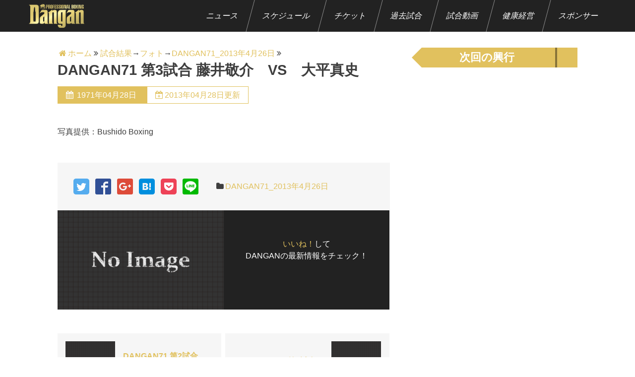

--- FILE ---
content_type: text/html; charset=UTF-8
request_url: https://danganboxing.com/blog/1971/04/28/dangan71-%E7%AC%AC3%E8%A9%A6%E5%90%88-%E6%A0%B9%E6%9C%AC%E8%A3%95%E4%B9%9F%E3%80%80vs%E3%80%80%E9%81%A0%E8%97%A4%E6%AD%A3%E5%90%BE/
body_size: 7637
content:
<!doctype html>

<head>
<meta charset="UTF-8">
<meta http-equiv="X-UA-Compatible" content="IE=edge">
<meta name="viewport" content="width=device-width, initial-scale=1.0">

<!-- アイコン設定
<link rel="icon" href="/icon/favicon.ico">
<link rel="apple-touch-icon" href="/icon/icon.png">
<link rel="shortcut icon" href="">
-->

<!--[if lt IE 9]>
<script src="http://html5shiv.googlecode.com/svn/trunk/html5.js"></script>
<script src="http://css3-mediaqueries-js.googlecode.com/svn/trunk/css3-mediaqueries.js"></script>
<![endif]-->

<meta name='robots' content='max-image-preview:large' />
<link rel='dns-prefetch' href='//ajax.googleapis.com' />
<link rel='dns-prefetch' href='//maxcdn.bootstrapcdn.com' />
<link rel='dns-prefetch' href='//www.googletagmanager.com' />
<link rel="alternate" type="application/rss+xml" title="プロボクシングイベント 『DANGAN』 &raquo; DANGAN71 第3試合 藤井敬介　VS　大平真史 のコメントのフィード" href="https://danganboxing.com/blog/1971/04/28/dangan71-%e7%ac%ac3%e8%a9%a6%e5%90%88-%e6%a0%b9%e6%9c%ac%e8%a3%95%e4%b9%9f%e3%80%80vs%e3%80%80%e9%81%a0%e8%97%a4%e6%ad%a3%e5%90%be/feed/" />
<link rel='stylesheet' id='sbi_styles-css' href='https://danganboxing.com/wp-content/plugins/instagram-feed/css/sbi-styles.min.css?ver=6.8.0' type='text/css' media='all' />
<link rel='stylesheet' id='wp-block-library-css' href='https://danganboxing.com/wp-includes/css/dist/block-library/style.min.css?ver=6.6.4' type='text/css' media='all' />
<style id='classic-theme-styles-inline-css' type='text/css'>
/*! This file is auto-generated */
.wp-block-button__link{color:#fff;background-color:#32373c;border-radius:9999px;box-shadow:none;text-decoration:none;padding:calc(.667em + 2px) calc(1.333em + 2px);font-size:1.125em}.wp-block-file__button{background:#32373c;color:#fff;text-decoration:none}
</style>
<style id='global-styles-inline-css' type='text/css'>
:root{--wp--preset--aspect-ratio--square: 1;--wp--preset--aspect-ratio--4-3: 4/3;--wp--preset--aspect-ratio--3-4: 3/4;--wp--preset--aspect-ratio--3-2: 3/2;--wp--preset--aspect-ratio--2-3: 2/3;--wp--preset--aspect-ratio--16-9: 16/9;--wp--preset--aspect-ratio--9-16: 9/16;--wp--preset--color--black: #000000;--wp--preset--color--cyan-bluish-gray: #abb8c3;--wp--preset--color--white: #ffffff;--wp--preset--color--pale-pink: #f78da7;--wp--preset--color--vivid-red: #cf2e2e;--wp--preset--color--luminous-vivid-orange: #ff6900;--wp--preset--color--luminous-vivid-amber: #fcb900;--wp--preset--color--light-green-cyan: #7bdcb5;--wp--preset--color--vivid-green-cyan: #00d084;--wp--preset--color--pale-cyan-blue: #8ed1fc;--wp--preset--color--vivid-cyan-blue: #0693e3;--wp--preset--color--vivid-purple: #9b51e0;--wp--preset--gradient--vivid-cyan-blue-to-vivid-purple: linear-gradient(135deg,rgba(6,147,227,1) 0%,rgb(155,81,224) 100%);--wp--preset--gradient--light-green-cyan-to-vivid-green-cyan: linear-gradient(135deg,rgb(122,220,180) 0%,rgb(0,208,130) 100%);--wp--preset--gradient--luminous-vivid-amber-to-luminous-vivid-orange: linear-gradient(135deg,rgba(252,185,0,1) 0%,rgba(255,105,0,1) 100%);--wp--preset--gradient--luminous-vivid-orange-to-vivid-red: linear-gradient(135deg,rgba(255,105,0,1) 0%,rgb(207,46,46) 100%);--wp--preset--gradient--very-light-gray-to-cyan-bluish-gray: linear-gradient(135deg,rgb(238,238,238) 0%,rgb(169,184,195) 100%);--wp--preset--gradient--cool-to-warm-spectrum: linear-gradient(135deg,rgb(74,234,220) 0%,rgb(151,120,209) 20%,rgb(207,42,186) 40%,rgb(238,44,130) 60%,rgb(251,105,98) 80%,rgb(254,248,76) 100%);--wp--preset--gradient--blush-light-purple: linear-gradient(135deg,rgb(255,206,236) 0%,rgb(152,150,240) 100%);--wp--preset--gradient--blush-bordeaux: linear-gradient(135deg,rgb(254,205,165) 0%,rgb(254,45,45) 50%,rgb(107,0,62) 100%);--wp--preset--gradient--luminous-dusk: linear-gradient(135deg,rgb(255,203,112) 0%,rgb(199,81,192) 50%,rgb(65,88,208) 100%);--wp--preset--gradient--pale-ocean: linear-gradient(135deg,rgb(255,245,203) 0%,rgb(182,227,212) 50%,rgb(51,167,181) 100%);--wp--preset--gradient--electric-grass: linear-gradient(135deg,rgb(202,248,128) 0%,rgb(113,206,126) 100%);--wp--preset--gradient--midnight: linear-gradient(135deg,rgb(2,3,129) 0%,rgb(40,116,252) 100%);--wp--preset--font-size--small: 13px;--wp--preset--font-size--medium: 20px;--wp--preset--font-size--large: 36px;--wp--preset--font-size--x-large: 42px;--wp--preset--spacing--20: 0.44rem;--wp--preset--spacing--30: 0.67rem;--wp--preset--spacing--40: 1rem;--wp--preset--spacing--50: 1.5rem;--wp--preset--spacing--60: 2.25rem;--wp--preset--spacing--70: 3.38rem;--wp--preset--spacing--80: 5.06rem;--wp--preset--shadow--natural: 6px 6px 9px rgba(0, 0, 0, 0.2);--wp--preset--shadow--deep: 12px 12px 50px rgba(0, 0, 0, 0.4);--wp--preset--shadow--sharp: 6px 6px 0px rgba(0, 0, 0, 0.2);--wp--preset--shadow--outlined: 6px 6px 0px -3px rgba(255, 255, 255, 1), 6px 6px rgba(0, 0, 0, 1);--wp--preset--shadow--crisp: 6px 6px 0px rgba(0, 0, 0, 1);}:where(.is-layout-flex){gap: 0.5em;}:where(.is-layout-grid){gap: 0.5em;}body .is-layout-flex{display: flex;}.is-layout-flex{flex-wrap: wrap;align-items: center;}.is-layout-flex > :is(*, div){margin: 0;}body .is-layout-grid{display: grid;}.is-layout-grid > :is(*, div){margin: 0;}:where(.wp-block-columns.is-layout-flex){gap: 2em;}:where(.wp-block-columns.is-layout-grid){gap: 2em;}:where(.wp-block-post-template.is-layout-flex){gap: 1.25em;}:where(.wp-block-post-template.is-layout-grid){gap: 1.25em;}.has-black-color{color: var(--wp--preset--color--black) !important;}.has-cyan-bluish-gray-color{color: var(--wp--preset--color--cyan-bluish-gray) !important;}.has-white-color{color: var(--wp--preset--color--white) !important;}.has-pale-pink-color{color: var(--wp--preset--color--pale-pink) !important;}.has-vivid-red-color{color: var(--wp--preset--color--vivid-red) !important;}.has-luminous-vivid-orange-color{color: var(--wp--preset--color--luminous-vivid-orange) !important;}.has-luminous-vivid-amber-color{color: var(--wp--preset--color--luminous-vivid-amber) !important;}.has-light-green-cyan-color{color: var(--wp--preset--color--light-green-cyan) !important;}.has-vivid-green-cyan-color{color: var(--wp--preset--color--vivid-green-cyan) !important;}.has-pale-cyan-blue-color{color: var(--wp--preset--color--pale-cyan-blue) !important;}.has-vivid-cyan-blue-color{color: var(--wp--preset--color--vivid-cyan-blue) !important;}.has-vivid-purple-color{color: var(--wp--preset--color--vivid-purple) !important;}.has-black-background-color{background-color: var(--wp--preset--color--black) !important;}.has-cyan-bluish-gray-background-color{background-color: var(--wp--preset--color--cyan-bluish-gray) !important;}.has-white-background-color{background-color: var(--wp--preset--color--white) !important;}.has-pale-pink-background-color{background-color: var(--wp--preset--color--pale-pink) !important;}.has-vivid-red-background-color{background-color: var(--wp--preset--color--vivid-red) !important;}.has-luminous-vivid-orange-background-color{background-color: var(--wp--preset--color--luminous-vivid-orange) !important;}.has-luminous-vivid-amber-background-color{background-color: var(--wp--preset--color--luminous-vivid-amber) !important;}.has-light-green-cyan-background-color{background-color: var(--wp--preset--color--light-green-cyan) !important;}.has-vivid-green-cyan-background-color{background-color: var(--wp--preset--color--vivid-green-cyan) !important;}.has-pale-cyan-blue-background-color{background-color: var(--wp--preset--color--pale-cyan-blue) !important;}.has-vivid-cyan-blue-background-color{background-color: var(--wp--preset--color--vivid-cyan-blue) !important;}.has-vivid-purple-background-color{background-color: var(--wp--preset--color--vivid-purple) !important;}.has-black-border-color{border-color: var(--wp--preset--color--black) !important;}.has-cyan-bluish-gray-border-color{border-color: var(--wp--preset--color--cyan-bluish-gray) !important;}.has-white-border-color{border-color: var(--wp--preset--color--white) !important;}.has-pale-pink-border-color{border-color: var(--wp--preset--color--pale-pink) !important;}.has-vivid-red-border-color{border-color: var(--wp--preset--color--vivid-red) !important;}.has-luminous-vivid-orange-border-color{border-color: var(--wp--preset--color--luminous-vivid-orange) !important;}.has-luminous-vivid-amber-border-color{border-color: var(--wp--preset--color--luminous-vivid-amber) !important;}.has-light-green-cyan-border-color{border-color: var(--wp--preset--color--light-green-cyan) !important;}.has-vivid-green-cyan-border-color{border-color: var(--wp--preset--color--vivid-green-cyan) !important;}.has-pale-cyan-blue-border-color{border-color: var(--wp--preset--color--pale-cyan-blue) !important;}.has-vivid-cyan-blue-border-color{border-color: var(--wp--preset--color--vivid-cyan-blue) !important;}.has-vivid-purple-border-color{border-color: var(--wp--preset--color--vivid-purple) !important;}.has-vivid-cyan-blue-to-vivid-purple-gradient-background{background: var(--wp--preset--gradient--vivid-cyan-blue-to-vivid-purple) !important;}.has-light-green-cyan-to-vivid-green-cyan-gradient-background{background: var(--wp--preset--gradient--light-green-cyan-to-vivid-green-cyan) !important;}.has-luminous-vivid-amber-to-luminous-vivid-orange-gradient-background{background: var(--wp--preset--gradient--luminous-vivid-amber-to-luminous-vivid-orange) !important;}.has-luminous-vivid-orange-to-vivid-red-gradient-background{background: var(--wp--preset--gradient--luminous-vivid-orange-to-vivid-red) !important;}.has-very-light-gray-to-cyan-bluish-gray-gradient-background{background: var(--wp--preset--gradient--very-light-gray-to-cyan-bluish-gray) !important;}.has-cool-to-warm-spectrum-gradient-background{background: var(--wp--preset--gradient--cool-to-warm-spectrum) !important;}.has-blush-light-purple-gradient-background{background: var(--wp--preset--gradient--blush-light-purple) !important;}.has-blush-bordeaux-gradient-background{background: var(--wp--preset--gradient--blush-bordeaux) !important;}.has-luminous-dusk-gradient-background{background: var(--wp--preset--gradient--luminous-dusk) !important;}.has-pale-ocean-gradient-background{background: var(--wp--preset--gradient--pale-ocean) !important;}.has-electric-grass-gradient-background{background: var(--wp--preset--gradient--electric-grass) !important;}.has-midnight-gradient-background{background: var(--wp--preset--gradient--midnight) !important;}.has-small-font-size{font-size: var(--wp--preset--font-size--small) !important;}.has-medium-font-size{font-size: var(--wp--preset--font-size--medium) !important;}.has-large-font-size{font-size: var(--wp--preset--font-size--large) !important;}.has-x-large-font-size{font-size: var(--wp--preset--font-size--x-large) !important;}
:where(.wp-block-post-template.is-layout-flex){gap: 1.25em;}:where(.wp-block-post-template.is-layout-grid){gap: 1.25em;}
:where(.wp-block-columns.is-layout-flex){gap: 2em;}:where(.wp-block-columns.is-layout-grid){gap: 2em;}
:root :where(.wp-block-pullquote){font-size: 1.5em;line-height: 1.6;}
</style>
<link rel='stylesheet' id='ress-css' href='https://danganboxing.com/wp-content/themes/DANGAN/css/ress.css?ver=6.6.4' type='text/css' media='all' />
<link rel='stylesheet' id='style-css' href='https://danganboxing.com/wp-content/themes/DANGAN/style.css?ver=1658728446' type='text/css' media='all' />
<link rel='stylesheet' id='font-awesome-css' href='https://maxcdn.bootstrapcdn.com/font-awesome/4.7.0/css/font-awesome.min.css?ver=6.6.4' type='text/css' media='all' />
<link rel='stylesheet' id='icons-css' href='https://danganboxing.com/wp-content/themes/DANGAN/css/icons.css?ver=6.6.4' type='text/css' media='all' />
<link rel="https://api.w.org/" href="https://danganboxing.com/wp-json/" /><link rel="alternate" title="JSON" type="application/json" href="https://danganboxing.com/wp-json/wp/v2/posts/2015" /><link rel="canonical" href="https://danganboxing.com/blog/1971/04/28/dangan71-%e7%ac%ac3%e8%a9%a6%e5%90%88-%e6%a0%b9%e6%9c%ac%e8%a3%95%e4%b9%9f%e3%80%80vs%e3%80%80%e9%81%a0%e8%97%a4%e6%ad%a3%e5%90%be/" />
<link rel="alternate" title="oEmbed (JSON)" type="application/json+oembed" href="https://danganboxing.com/wp-json/oembed/1.0/embed?url=https%3A%2F%2Fdanganboxing.com%2Fblog%2F1971%2F04%2F28%2Fdangan71-%25e7%25ac%25ac3%25e8%25a9%25a6%25e5%2590%2588-%25e6%25a0%25b9%25e6%259c%25ac%25e8%25a3%2595%25e4%25b9%259f%25e3%2580%2580vs%25e3%2580%2580%25e9%2581%25a0%25e8%2597%25a4%25e6%25ad%25a3%25e5%2590%25be%2F" />
<link rel="alternate" title="oEmbed (XML)" type="text/xml+oembed" href="https://danganboxing.com/wp-json/oembed/1.0/embed?url=https%3A%2F%2Fdanganboxing.com%2Fblog%2F1971%2F04%2F28%2Fdangan71-%25e7%25ac%25ac3%25e8%25a9%25a6%25e5%2590%2588-%25e6%25a0%25b9%25e6%259c%25ac%25e8%25a3%2595%25e4%25b9%259f%25e3%2580%2580vs%25e3%2580%2580%25e9%2581%25a0%25e8%2597%25a4%25e6%25ad%25a3%25e5%2590%25be%2F&#038;format=xml" />
<meta name="generator" content="Site Kit by Google 1.124.0" /><meta name="tec-api-version" content="v1"><meta name="tec-api-origin" content="https://danganboxing.com"><link rel="https://theeventscalendar.com/" href="https://danganboxing.com/wp-json/tribe/events/v1/" /><!-- All in one Favicon 4.8 --><link rel="shortcut icon" href="http://danganboxing.com/wp-content/uploads/2013/03/favicon.ico" />
<link rel="icon" href="https://danganboxing.com/wp-content/uploads/2022/05/cropped-1626887789279-32x32.png" sizes="32x32" />
<link rel="icon" href="https://danganboxing.com/wp-content/uploads/2022/05/cropped-1626887789279-192x192.png" sizes="192x192" />
<link rel="apple-touch-icon" href="https://danganboxing.com/wp-content/uploads/2022/05/cropped-1626887789279-180x180.png" />
<meta name="msapplication-TileImage" content="https://danganboxing.com/wp-content/uploads/2022/05/cropped-1626887789279-270x270.png" />
		<style type="text/css" id="wp-custom-css">
			.banner {
        display: block;
        position: relative;
        padding-top: 200px;
        margin: 0px auto;
        width: 800px;
        border-radius: 20px;
        background-image: url(image.jpg);
        background-repeat: no-repeat;
        background-position: center;
        background-size: cover;
        overflow: hidden;
}
.banner:hover {
        color: #fff;
        text-decoration: none;
}
.banner::before {
        position: absolute;
        top: 0px;
        left: 0px;
        right: 0px;
        bottom: 0px;
        background-color: rgba(0, 0, 0, 0.4);
        content: "";
}
.banner:hover::before {
        background-color: rgba(0, 0, 0, 0);
}
.banner > p {
        position: absolute;
        top: 50%;
        left: 0px;
        transform: translateY(-50%);
        padding: 0px;
        margin: 0px;
        width: 100%;
        color: #fff;
        font-weight: bold;
        text-align: center;
        text-shadow: -2px -2px 6px #333, 2px -2px 6px #333, 2px 2px 6px #333, -2px 2px 6px #333;
        white-space: nowrap;
}
.banner > p > span {
        display: block;
}
.banner > p > span:nth-of-type(1) {
        font-size: 24px;
}
.banner > p > span:nth-of-type(2) {
        font-size: 48px;
}

		</style>
		
<!-- Global site tag (gtag.js) - Google Analytics -->
<script async src="https://www.googletagmanager.com/gtag/js?id=UA-108053822-1"></script>
<script>
  window.dataLayer = window.dataLayer || [];
  function gtag(){dataLayer.push(arguments);}
  gtag('js', new Date());

  gtag('config', 'UA-108053822-1');
</script>


</head>

<body class="post-template-default single single-post postid-2015 single-format-standard tribe-no-js tribe-bar-is-disabled">

<div id="container">
<header id="gheader" role="banner">
	<div class="inner-header cf">
					<p class="site-title"><a href="https://danganboxing.com" rel="home"><img src="https://danganboxing.com/wp-content/themes/DANGAN/image/dangan_logo.png"></a></p>
				
					
			<nav id="g-nav" role="navigation">
				<ul class="cf"><li><a href="https://danganboxing.com/blog/category/news/">ニュース</a></li>
<li><a href="http://danganboxing.com/schedule-list">スケジュール</a></li>
<li><a target="_blank" rel="noopener" href="http://danganshop.com/">チケット</a></li>
<li><a href="http://danganboxing.com/result-list">過去試合</a></li>
<li><a target="_blank" rel="noopener" href="http://boxingraise.com">試合動画</a></li>
<li><a href="https://danganboxing.com/kenkoukeiei/">健康経営</a></li>
<li><a href="https://danganboxing.com/partnership/">スポンサー</a></li>
</ul>			</nav>
			
			</div>
	
</header>
<div id="content" class="dangan71_2013%e5%b9%b44%e6%9c%8826%e6%97%a5">
	<div id="inner-content" class="cf">
	
	<main id="main" role="main">
					<article id="post-2015" class="post-2015 post type-post status-publish format-standard hentry category-dangan71_2013426" >
				
				<div id="breadcrumb" class="cf"><div itemscope itemtype="http://data-vocabulary.org/Breadcrumb" style="display:table-cell;"><a href="https://danganboxing.com" itemprop="url"><span itemprop="title"><i class="fa fa-home fa-fw" aria-hidden="true"></i>ホーム</span></a> <i class="fa fa-angle-double-right" aria-hidden="true"></i>&#160;</div><div itemscope itemtype="http://data-vocabulary.org/Breadcrumb" style="display:table-cell;"><a href="https://danganboxing.com/blog/category/result/" itemprop="url"><span itemprop="title">試合結果</span></a>→</div><div itemscope itemtype="http://data-vocabulary.org/Breadcrumb" style="display:table-cell;"><a href="https://danganboxing.com/blog/category/result/photo/" itemprop="url"><span itemprop="title">フォト</span></a>→</div><div itemscope itemtype="http://data-vocabulary.org/Breadcrumb" style="display:table-cell;"><a href="https://danganboxing.com/blog/category/result/photo/dangan71_2013%e5%b9%b44%e6%9c%8826%e6%97%a5/" itemprop="url"><span itemprop="title">DANGAN71_2013年4月26日</span></a> <i class="fa fa-angle-double-right" aria-hidden="true"></i>&#160;</div></div>				
				<header class="entry-header">
				
					<h1 class="entry-title">DANGAN71 第3試合 藤井敬介　VS　大平真史</h1>
				
					<p class="entry-meta">
						<time class="published" datetime="1971,04,28T00:03:37+09:00">
							<a href="https://danganboxing.com/blog/1971/04/28/dangan71-%e7%ac%ac3%e8%a9%a6%e5%90%88-%e6%a0%b9%e6%9c%ac%e8%a3%95%e4%b9%9f%e3%80%80vs%e3%80%80%e9%81%a0%e8%97%a4%e6%ad%a3%e5%90%be/" rel="bookmark">
								1971年04月28日							</a>
						</time>
						
													<time class="updated" datetime="2013,04,28T16:36:00+09:00">2013年04月28日更新</time>
											</p>
						
										
				</header>
				
				<section class="entry-content">
				
					
<p>写真提供：Bushido Boxing</p>
				
				</section>
				
				<footer class="entry-footer">
					<div class="entry-meta2">
						<!--
プラグイン「SNS Count Cache」を入れるとシェア数も表示されます。（要：cssのカスタマイズ）
-->

<div class="share-button">
<ul>
	
<!--ツイートボタン-->
<li class="tweet"><a href="http://twitter.com/intent/tweet?url=https%3A%2F%2Fdanganboxing.com%2Fblog%2F1971%2F04%2F28%2Fdangan71-%25e7%25ac%25ac3%25e8%25a9%25a6%25e5%2590%2588-%25e6%25a0%25b9%25e6%259c%25ac%25e8%25a3%2595%25e4%25b9%259f%25e3%2580%2580vs%25e3%2580%2580%25e9%2581%25a0%25e8%2597%25a4%25e6%25ad%25a3%25e5%2590%25be%2F&text=DANGAN71+%E7%AC%AC3%E8%A9%A6%E5%90%88+%E8%97%A4%E4%BA%95%E6%95%AC%E4%BB%8B%E3%80%80VS%E3%80%80%E5%A4%A7%E5%B9%B3%E7%9C%9F%E5%8F%B2&tw_p=tweetbutton" onclick="javascript:window.open(this.href, '', 'menubar=no,toolbar=no,resizable=yes,scrollbars=yes,height=300,width=600');return false;">
        <span class="icon-twitter"></span></a>
</li>
  
<!--Facebookボタン-->
<li class="facebook"><a href="http://www.facebook.com/sharer.php?src=bm&u=https%3A%2F%2Fdanganboxing.com%2Fblog%2F1971%2F04%2F28%2Fdangan71-%25e7%25ac%25ac3%25e8%25a9%25a6%25e5%2590%2588-%25e6%25a0%25b9%25e6%259c%25ac%25e8%25a3%2595%25e4%25b9%259f%25e3%2580%2580vs%25e3%2580%2580%25e9%2581%25a0%25e8%2597%25a4%25e6%25ad%25a3%25e5%2590%25be%2F&t=DANGAN71+%E7%AC%AC3%E8%A9%A6%E5%90%88+%E8%97%A4%E4%BA%95%E6%95%AC%E4%BB%8B%E3%80%80VS%E3%80%80%E5%A4%A7%E5%B9%B3%E7%9C%9F%E5%8F%B2"  onclick="javascript:window.open(this.href, '', 'menubar=no,toolbar=no,resizable=yes,scrollbars=yes,height=300,width=600');return false;">
        <span class="icon-facebook"></span></a>
</li>
  
<!--Google+ボタン-->
<li class="googleplus"><a href="https://plus.google.com/share?url=https%3A%2F%2Fdanganboxing.com%2Fblog%2F1971%2F04%2F28%2Fdangan71-%25e7%25ac%25ac3%25e8%25a9%25a6%25e5%2590%2588-%25e6%25a0%25b9%25e6%259c%25ac%25e8%25a3%2595%25e4%25b9%259f%25e3%2580%2580vs%25e3%2580%2580%25e9%2581%25a0%25e8%2597%25a4%25e6%25ad%25a3%25e5%2590%25be%2F" onclick="javascript:window.open(this.href, '', 'menubar=no,toolbar=no,resizable=yes,scrollbars=yes,height=600,width=500');return false;">
        <span class="icon-google"></span></a>
</li>
  
<!--はてなボタン--> 
<li class="hatena"><a href="http://b.hatena.ne.jp/add?mode=confirm&url=https%3A%2F%2Fdanganboxing.com%2Fblog%2F1971%2F04%2F28%2Fdangan71-%25e7%25ac%25ac3%25e8%25a9%25a6%25e5%2590%2588-%25e6%25a0%25b9%25e6%259c%25ac%25e8%25a3%2595%25e4%25b9%259f%25e3%2580%2580vs%25e3%2580%2580%25e9%2581%25a0%25e8%2597%25a4%25e6%25ad%25a3%25e5%2590%25be%2F"  onclick="javascript:window.open(this.href, '', 'menubar=no,toolbar=no,resizable=yes,scrollbars=yes,height=400,width=510');return false;"><span class="icon-hatebu"></span></a>
</li>
 
 <!--ポケットボタン-->      
<li class="pocket">
<a href="http://getpocket.com/edit?url=https%3A%2F%2Fdanganboxing.com%2Fblog%2F1971%2F04%2F28%2Fdangan71-%25e7%25ac%25ac3%25e8%25a9%25a6%25e5%2590%2588-%25e6%25a0%25b9%25e6%259c%25ac%25e8%25a3%2595%25e4%25b9%259f%25e3%2580%2580vs%25e3%2580%2580%25e9%2581%25a0%25e8%2597%25a4%25e6%25ad%25a3%25e5%2590%25be%2F&title=DANGAN71+%E7%AC%AC3%E8%A9%A6%E5%90%88+%E8%97%A4%E4%BA%95%E6%95%AC%E4%BB%8B%E3%80%80VS%E3%80%80%E5%A4%A7%E5%B9%B3%E7%9C%9F%E5%8F%B2"><span class="icon-pocket"></span></a></li>
 
<!--LINEボタン-->   
<li class="line">
<a href="http://line.me/R/msg/text/?DANGAN71+%E7%AC%AC3%E8%A9%A6%E5%90%88+%E8%97%A4%E4%BA%95%E6%95%AC%E4%BB%8B%E3%80%80VS%E3%80%80%E5%A4%A7%E5%B9%B3%E7%9C%9F%E5%8F%B2%0Ahttps%3A%2F%2Fdanganboxing.com%2Fblog%2F1971%2F04%2F28%2Fdangan71-%25e7%25ac%25ac3%25e8%25a9%25a6%25e5%2590%2588-%25e6%25a0%25b9%25e6%259c%25ac%25e8%25a3%2595%25e4%25b9%259f%25e3%2580%2580vs%25e3%2580%2580%25e9%2581%25a0%25e8%2597%25a4%25e6%25ad%25a3%25e5%2590%25be%2F"><span class="icon-line"><img src="https://danganboxing.com/wp-content/themes/DANGAN/image/line-icon.png"></span></a>
</li>     
 
</ul>
</div>						
													<div class="categories"><a href="https://danganboxing.com/blog/category/result/photo/dangan71_2013%e5%b9%b44%e6%9c%8826%e6%97%a5/" rel="category tag">DANGAN71_2013年4月26日</a></div>
												
											</div>
					
					<div class="facebook-box">
													<figure style="background: url( https://danganboxing.com/wp-content/themes/DANGAN/image/noimage.gif ) center center; background-size: cover;"></figure>
												
						<div class="like-button">
							<p><span>いいね！</span>して<br>DANGANの最新情報をチェック！</p>
							<div class="fb-like" data-href="https://www.facebook.com/danganboxing/" data-layout="button_count" data-action="like" data-show-faces="false"></div>
						</div>
					</div>
				</footer>
				
			</article>
			
			<!-- 次のページ・前のページへのリンク -->
<div id="np-link" class="cf">
			<a href="https://danganboxing.com/blog/1971/04/28/dangan71-%e7%ac%ac2%e8%a9%a6%e5%90%88-%e6%a0%b9%e6%9c%ac%e8%a3%95%e4%b9%9f%e3%80%80vs%e3%80%80%e9%81%a0%e8%97%a4%e6%ad%a3%e5%90%be/" class="prevpost-box cf" rel="prev">
			<div class="table-wrap">
									<figure class="eyecatch">
						<img src="https://danganboxing.com/wp-content/themes/DANGAN/image/noimage_s.gif">
					</figure>
								<div class="entry-data">
					<h3>DANGAN71 第2試合 根本裕也　VS　遠藤正吾</h3>
				</div>
			</div>
		</a>
		
			<a href="https://danganboxing.com/blog/1971/04/28/dangan71-%e7%ac%ac4%e8%a9%a6%e5%90%88-%e7%9f%b3%e6%9c%ac%e7%b4%94%e3%80%80vs%e8%88%88%e6%b3%95%e8%a3%95%e4%ba%8c/" class="nextpost-box cf" rel="next">
			<div class="table-wrap">
				<div class="entry-data">
					<h3>DANGAN71 第4試合 石本純　VS	興法裕二</h3>
				</div>
				
									<figure class="eyecatch">
						<img src="https://danganboxing.com/wp-content/themes/DANGAN/image/noimage_s.gif">
					</figure>
							</div>
		</a>
			
</div>			
				
	</main>
	
	<aside id="sidebar" role="complementary">

		
		<div id="poster_widget-2" class="widget widget_poster_widget"><h2 class="widget-title"><span>次回の興行</span></h2>		<ul class="poster-widget">
					</ul>
		</div>	
		
	
</aside>	
	</div>
</div>

<footer id="gfooter" role="contentinfo">
			<p id="page-top">
			<a href="#">PAGE TOP</a>
		</p>

		<div class="inner-footer">
			<p class="footer-title"><a href="https://danganboxing.com" rel="home"><img src="https://danganboxing.com/wp-content/themes/DANGAN/image/dangan_logo.png"></a></p>
			
							<a href="http://danganshop.com/" class="button">チケットのご購入はこちら</a>
						
			<nav id="footer-link" role="navigation">
				<ul><li><a href="http://danganboxing.com/category/news/">ニュース</a></li>
<li><a href="http://danganboxing.com/schedule-list">スケジュール</a></li>
<li><a href="https://danganboxing.com/result/">過去試合</a></li>
<li><a target="_blank" rel="noopener" href="http://danganshop.com">チケット</a></li>
<li><a target="_blank" rel="noopener" href="http://boxingraise.com">試合動画</a></li>
<li><a href="http://danganboxing.com/company/">会社情報</a></li>
<li><a href="http://danganboxing.com/contact-form">お問い合わせ</a></li>
</ul>			</nav>
		</div>
		
	<div id="copyright">
		<p class="source-org copyright">&copy;Copyright2026 <a href="https://danganboxing.com" rel="nofollow">プロボクシングイベント 『DANGAN』</a> All Rights Reserved.</p>
	</div>
	
	<!--  -->
</footer>

</div><!-- id="container" --> 

	<div id="fb-root"></div>
	<script>(function(d, s, id) {
	  var js, fjs = d.getElementsByTagName(s)[0];
	  if (d.getElementById(id)) return;
	  js = d.createElement(s); js.id = id; js.async = true;
	  js.src = "//connect.facebook.net/ja_JP/sdk.js#xfbml=1&version=v2.8";
	  fjs.parentNode.insertBefore(js, fjs);
	}(document, 'script', 'facebook-jssdk'));</script>
	
		<script>
		( function ( body ) {
			'use strict';
			body.className = body.className.replace( /\btribe-no-js\b/, 'tribe-js' );
		} )( document.body );
		</script>
		<!-- Instagram Feed JS -->
<script type="text/javascript">
var sbiajaxurl = "https://danganboxing.com/wp-admin/admin-ajax.php";
</script>
<script> /* <![CDATA[ */var tribe_l10n_datatables = {"aria":{"sort_ascending":": activate to sort column ascending","sort_descending":": activate to sort column descending"},"length_menu":"Show _MENU_ entries","empty_table":"No data available in table","info":"Showing _START_ to _END_ of _TOTAL_ entries","info_empty":"Showing 0 to 0 of 0 entries","info_filtered":"(filtered from _MAX_ total entries)","zero_records":"No matching records found","search":"Search:","all_selected_text":"All items on this page were selected. ","select_all_link":"Select all pages","clear_selection":"Clear Selection.","pagination":{"all":"All","next":"Next","previous":"Previous"},"select":{"rows":{"0":"","_":": Selected %d rows","1":": Selected 1 row"}},"datepicker":{"dayNames":["\u65e5\u66dc\u65e5","\u6708\u66dc\u65e5","\u706b\u66dc\u65e5","\u6c34\u66dc\u65e5","\u6728\u66dc\u65e5","\u91d1\u66dc\u65e5","\u571f\u66dc\u65e5"],"dayNamesShort":["\u65e5","\u6708","\u706b","\u6c34","\u6728","\u91d1","\u571f"],"dayNamesMin":["\u65e5","\u6708","\u706b","\u6c34","\u6728","\u91d1","\u571f"],"monthNames":["1\u6708","2\u6708","3\u6708","4\u6708","5\u6708","6\u6708","7\u6708","8\u6708","9\u6708","10\u6708","11\u6708","12\u6708"],"monthNamesShort":["1\u6708","2\u6708","3\u6708","4\u6708","5\u6708","6\u6708","7\u6708","8\u6708","9\u6708","10\u6708","11\u6708","12\u6708"],"nextText":"\u6b21\u3078","prevText":"\u524d","currentText":"\u4eca\u65e5","closeText":"\u7d42\u4e86"}};var tribe_system_info = {"sysinfo_optin_nonce":"f4228f9384","clipboard_btn_text":"Copy to clipboard","clipboard_copied_text":"System info copied","clipboard_fail_text":"Press \"Cmd + C\" to copy"};/* ]]> */ </script><script type="text/javascript" src="//ajax.googleapis.com/ajax/libs/jquery/1.12.2/jquery.min.js?ver=1.12.2" id="jquery-js"></script>
<script type="text/javascript" src="https://danganboxing.com/wp-content/themes/DANGAN/js/top-slider.js?ver=1.0.0" id="top-slider-js"></script>
<script type="text/javascript" src="https://danganboxing.com/wp-content/themes/DANGAN/js/scroll-top.js?ver=1.0.0" id="scroll-top-js"></script>

<script>
$(function(){
    $("#drawer-menu").on("click", function() {
        $("#drawer").slideToggle();
    });
});
</script>

</body>
</html>

--- FILE ---
content_type: text/css
request_url: https://danganboxing.com/wp-content/themes/DANGAN/css/icons.css?ver=6.6.4
body_size: 372
content:
@font-face {
  font-family: 'icomoon';
  src:  url('fonts/icomoon.eot?h34con');
  src:  url('fonts/icomoon.eot?h34con#iefix') format('embedded-opentype'),
    url('fonts/icomoon.ttf?h34con') format('truetype'),
    url('fonts/icomoon.woff?h34con') format('woff'),
    url('fonts/icomoon.svg?h34con#icomoon') format('svg');
  font-weight: normal;
  font-style: normal;
}

[class^="icon-"], [class*=" icon-"] {
  /* use !important to prevent issues with browser extensions that change fonts */
  font-family: 'icomoon' !important;
  speak: none;
  font-style: normal;
  font-weight: normal;
  font-variant: normal;
  text-transform: none;
  line-height: 1;

  /* Better Font Rendering =========== */
  -webkit-font-smoothing: antialiased;
  -moz-osx-font-smoothing: grayscale;
}

.icon-hatebu:before {
  content: "\e901";
}
.icon-pocket:before {
  content: "\e902";
}
.icon-twitter2:before {
  content: "\e903";
}
.icon-google:before {
  content: "\ea8c";
}
.icon-facebook:before {
  content: "\ea91";
}
.icon-twitter:before {
  content: "\ea96";
}

